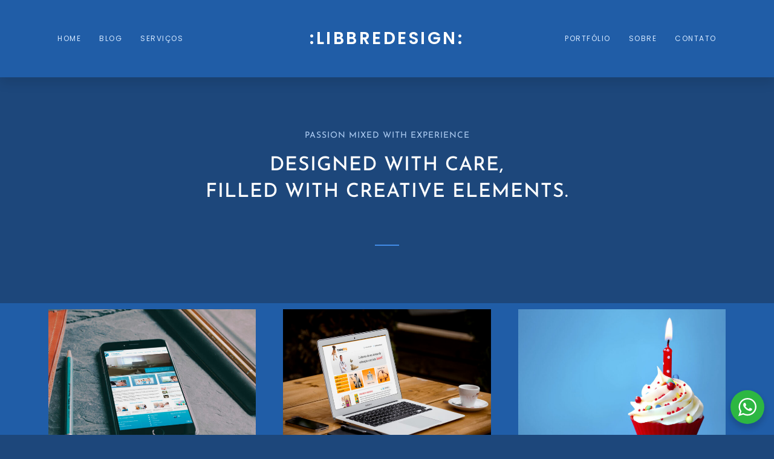

--- FILE ---
content_type: text/css
request_url: https://libbredesign.com.br/wp-content/themes/TemaLIBBRE/style.css?ver=d9ee5800d4d1cb5e109389fa4ff88d4c
body_size: -300
content:
/*
Theme Name:   TemaLIBBRE
Description:  Tema site pessoal LIBBREDESIGN
Author:       Rafael Vieira
Author URL:   http://homolog.libbre.tech/libredesign
Template:     hello-elementor
Version:      1.0
License:      GNU General Public License v2 or later
License URI:  http://www.gnu.org/licenses/gpl-2.0.html
Text Domain:  TemaLIBBRE
*/

/* Write here your own personal stylesheet */


--- FILE ---
content_type: text/css
request_url: https://libbredesign.com.br/wp-content/uploads/elementor/css/post-11.css?ver=1764787226
body_size: 307
content:
.elementor-kit-11{--e-global-color-primary:#6EC1E4;--e-global-color-secondary:#54595F;--e-global-color-text:#7A7A7A;--e-global-color-accent:#61CE70;--e-global-typography-primary-font-family:"Roboto";--e-global-typography-primary-font-weight:600;--e-global-typography-secondary-font-family:"Roboto Slab";--e-global-typography-secondary-font-weight:400;--e-global-typography-text-font-family:"Roboto";--e-global-typography-text-font-weight:400;--e-global-typography-accent-font-family:"Roboto";--e-global-typography-accent-font-weight:500;background-color:#1D477B;color:#ADCCF2;font-family:"Poppins", Sans-serif;font-size:16px;line-height:1.5em;background-position:center center;background-repeat:repeat;}.elementor-kit-11 button,.elementor-kit-11 input[type="button"],.elementor-kit-11 input[type="submit"],.elementor-kit-11 .elementor-button{background-color:#2A75D1;font-family:"Poppins", Sans-serif;font-size:16px;text-transform:uppercase;line-height:1.2em;color:#D3E7FF;border-style:solid;border-width:0px 0px 0px 0px;border-radius:2px 2px 2px 2px;padding:10px 20px 10px 20px;}.elementor-kit-11 button:hover,.elementor-kit-11 button:focus,.elementor-kit-11 input[type="button"]:hover,.elementor-kit-11 input[type="button"]:focus,.elementor-kit-11 input[type="submit"]:hover,.elementor-kit-11 input[type="submit"]:focus,.elementor-kit-11 .elementor-button:hover,.elementor-kit-11 .elementor-button:focus{background-color:#428BE6;color:#D3E7FF;}.elementor-kit-11 e-page-transition{background-color:#FFBC7D;}.elementor-kit-11 p{margin-block-end:20px;}.elementor-kit-11 a{color:#FFFFFF;}.elementor-kit-11 a:hover{color:#FFFFFF;}.elementor-kit-11 h1{color:#FFFFFF;font-family:"Josefin Sans", Sans-serif;font-size:40px;line-height:52px;}.elementor-kit-11 h2{color:#FFFFFF;font-family:"Josefin Sans", Sans-serif;font-size:26px;line-height:36px;}.elementor-kit-11 h3{color:#FFFFFF;font-family:"Josefin Sans", Sans-serif;font-size:18px;line-height:26px;}.elementor-kit-11 h4{color:#FFFFFF;font-family:"Josefin Sans", Sans-serif;font-size:16px;text-transform:uppercase;line-height:23px;letter-spacing:2px;}.elementor-kit-11 h5{color:#FFFFFF;font-family:"Josefin Sans", Sans-serif;font-size:15px;text-transform:uppercase;line-height:23px;letter-spacing:2px;}.elementor-kit-11 h6{color:#FFFFFF;font-family:"Josefin Sans", Sans-serif;font-size:14px;text-transform:uppercase;line-height:22px;letter-spacing:2px;}.elementor-kit-11 label{color:#ADCCF2;font-family:"Poppins", Sans-serif;font-size:16px;line-height:1.4em;}.elementor-kit-11 input:not([type="button"]):not([type="submit"]),.elementor-kit-11 textarea,.elementor-kit-11 .elementor-field-textual{color:#ADCCF2;background-color:#2A75D1;border-style:solid;border-width:0px 0px 0px 0px;border-radius:0px 0px 0px 0px;}.elementor-kit-11 input:focus:not([type="button"]):not([type="submit"]),.elementor-kit-11 textarea:focus,.elementor-kit-11 .elementor-field-textual:focus{color:#ADCCF2;background-color:#3D85DD;}.elementor-section.elementor-section-boxed > .elementor-container{max-width:1140px;}.e-con{--container-max-width:1140px;}.elementor-widget:not(:last-child){margin-block-end:20px;}.elementor-element{--widgets-spacing:20px 20px;--widgets-spacing-row:20px;--widgets-spacing-column:20px;}{}h1.entry-title{display:var(--page-title-display);}@media(max-width:1024px){.elementor-section.elementor-section-boxed > .elementor-container{max-width:1024px;}.e-con{--container-max-width:1024px;}}@media(max-width:767px){.elementor-section.elementor-section-boxed > .elementor-container{max-width:767px;}.e-con{--container-max-width:767px;}}

--- FILE ---
content_type: text/css
request_url: https://libbredesign.com.br/wp-content/uploads/elementor/css/post-97.css?ver=1764787584
body_size: 961
content:
.elementor-97 .elementor-element.elementor-element-5c7118ce > .elementor-container > .elementor-column > .elementor-widget-wrap{align-content:center;align-items:center;}.elementor-97 .elementor-element.elementor-element-5c7118ce:not(.elementor-motion-effects-element-type-background), .elementor-97 .elementor-element.elementor-element-5c7118ce > .elementor-motion-effects-container > .elementor-motion-effects-layer{background-color:#205DA7;}.elementor-97 .elementor-element.elementor-element-5c7118ce{box-shadow:0px 10px 17px 0px rgba(0, 0, 0, 0.1);transition:background 0.3s, border 0.3s, border-radius 0.3s, box-shadow 0.3s;padding:15px 0px 15px 0px;}.elementor-97 .elementor-element.elementor-element-5c7118ce > .elementor-background-overlay{transition:background 0.3s, border-radius 0.3s, opacity 0.3s;}.elementor-97 .elementor-element.elementor-element-57aa0aa3 .elementor-menu-toggle{margin:0 auto;}.elementor-97 .elementor-element.elementor-element-57aa0aa3 .elementor-nav-menu .elementor-item{font-family:"Poppins", Sans-serif;font-size:12px;text-transform:uppercase;line-height:1em;letter-spacing:1.5px;}.elementor-97 .elementor-element.elementor-element-57aa0aa3 .elementor-nav-menu--main .elementor-item{color:#D3E7FF;fill:#D3E7FF;padding-left:15px;padding-right:15px;}.elementor-97 .elementor-element.elementor-element-57aa0aa3 .elementor-nav-menu--main .elementor-item:hover,
					.elementor-97 .elementor-element.elementor-element-57aa0aa3 .elementor-nav-menu--main .elementor-item.elementor-item-active,
					.elementor-97 .elementor-element.elementor-element-57aa0aa3 .elementor-nav-menu--main .elementor-item.highlighted,
					.elementor-97 .elementor-element.elementor-element-57aa0aa3 .elementor-nav-menu--main .elementor-item:focus{color:#FFFFFF;fill:#FFFFFF;}.elementor-97 .elementor-element.elementor-element-57aa0aa3 .elementor-nav-menu--main:not(.e--pointer-framed) .elementor-item:before,
					.elementor-97 .elementor-element.elementor-element-57aa0aa3 .elementor-nav-menu--main:not(.e--pointer-framed) .elementor-item:after{background-color:#428BE6;}.elementor-97 .elementor-element.elementor-element-57aa0aa3 .e--pointer-framed .elementor-item:before,
					.elementor-97 .elementor-element.elementor-element-57aa0aa3 .e--pointer-framed .elementor-item:after{border-color:#428BE6;}.elementor-97 .elementor-element.elementor-element-57aa0aa3 .elementor-nav-menu--main .elementor-item.elementor-item-active{color:#FFFFFF;}.elementor-97 .elementor-element.elementor-element-57aa0aa3 .elementor-nav-menu--main:not(.e--pointer-framed) .elementor-item.elementor-item-active:before,
					.elementor-97 .elementor-element.elementor-element-57aa0aa3 .elementor-nav-menu--main:not(.e--pointer-framed) .elementor-item.elementor-item-active:after{background-color:#428BE6;}.elementor-97 .elementor-element.elementor-element-57aa0aa3 .e--pointer-framed .elementor-item.elementor-item-active:before,
					.elementor-97 .elementor-element.elementor-element-57aa0aa3 .e--pointer-framed .elementor-item.elementor-item-active:after{border-color:#428BE6;}.elementor-97 .elementor-element.elementor-element-57aa0aa3 .e--pointer-framed .elementor-item:before{border-width:2px;}.elementor-97 .elementor-element.elementor-element-57aa0aa3 .e--pointer-framed.e--animation-draw .elementor-item:before{border-width:0 0 2px 2px;}.elementor-97 .elementor-element.elementor-element-57aa0aa3 .e--pointer-framed.e--animation-draw .elementor-item:after{border-width:2px 2px 0 0;}.elementor-97 .elementor-element.elementor-element-57aa0aa3 .e--pointer-framed.e--animation-corners .elementor-item:before{border-width:2px 0 0 2px;}.elementor-97 .elementor-element.elementor-element-57aa0aa3 .e--pointer-framed.e--animation-corners .elementor-item:after{border-width:0 2px 2px 0;}.elementor-97 .elementor-element.elementor-element-57aa0aa3 .e--pointer-underline .elementor-item:after,
					 .elementor-97 .elementor-element.elementor-element-57aa0aa3 .e--pointer-overline .elementor-item:before,
					 .elementor-97 .elementor-element.elementor-element-57aa0aa3 .e--pointer-double-line .elementor-item:before,
					 .elementor-97 .elementor-element.elementor-element-57aa0aa3 .e--pointer-double-line .elementor-item:after{height:2px;}.elementor-97 .elementor-element.elementor-element-57aa0aa3 .elementor-nav-menu--dropdown a, .elementor-97 .elementor-element.elementor-element-57aa0aa3 .elementor-menu-toggle{color:#ADCCF2;fill:#ADCCF2;}.elementor-97 .elementor-element.elementor-element-57aa0aa3 .elementor-nav-menu--dropdown{background-color:#2A75D1;border-radius:2px 2px 2px 2px;}.elementor-97 .elementor-element.elementor-element-57aa0aa3 .elementor-nav-menu--dropdown a:hover,
					.elementor-97 .elementor-element.elementor-element-57aa0aa3 .elementor-nav-menu--dropdown a:focus,
					.elementor-97 .elementor-element.elementor-element-57aa0aa3 .elementor-nav-menu--dropdown a.elementor-item-active,
					.elementor-97 .elementor-element.elementor-element-57aa0aa3 .elementor-nav-menu--dropdown a.highlighted,
					.elementor-97 .elementor-element.elementor-element-57aa0aa3 .elementor-menu-toggle:hover,
					.elementor-97 .elementor-element.elementor-element-57aa0aa3 .elementor-menu-toggle:focus{color:#FFFFFF;}.elementor-97 .elementor-element.elementor-element-57aa0aa3 .elementor-nav-menu--dropdown a:hover,
					.elementor-97 .elementor-element.elementor-element-57aa0aa3 .elementor-nav-menu--dropdown a:focus,
					.elementor-97 .elementor-element.elementor-element-57aa0aa3 .elementor-nav-menu--dropdown a.elementor-item-active,
					.elementor-97 .elementor-element.elementor-element-57aa0aa3 .elementor-nav-menu--dropdown a.highlighted{background-color:#2A75D1;}.elementor-97 .elementor-element.elementor-element-57aa0aa3 .elementor-nav-menu--dropdown a.elementor-item-active{color:#FFFFFF;background-color:#2A75D1;}.elementor-97 .elementor-element.elementor-element-57aa0aa3 .elementor-nav-menu--dropdown .elementor-item, .elementor-97 .elementor-element.elementor-element-57aa0aa3 .elementor-nav-menu--dropdown  .elementor-sub-item{font-size:12px;font-weight:300;text-transform:uppercase;letter-spacing:1px;}.elementor-97 .elementor-element.elementor-element-57aa0aa3 .elementor-nav-menu--dropdown li:first-child a{border-top-left-radius:2px;border-top-right-radius:2px;}.elementor-97 .elementor-element.elementor-element-57aa0aa3 .elementor-nav-menu--dropdown li:last-child a{border-bottom-right-radius:2px;border-bottom-left-radius:2px;}.elementor-97 .elementor-element.elementor-element-57aa0aa3 .elementor-nav-menu--main .elementor-nav-menu--dropdown, .elementor-97 .elementor-element.elementor-element-57aa0aa3 .elementor-nav-menu__container.elementor-nav-menu--dropdown{box-shadow:11px 35px 37px 0px rgba(114, 23, 36, 0.07);}.elementor-97 .elementor-element.elementor-element-57aa0aa3 .elementor-nav-menu--main > .elementor-nav-menu > li > .elementor-nav-menu--dropdown, .elementor-97 .elementor-element.elementor-element-57aa0aa3 .elementor-nav-menu__container.elementor-nav-menu--dropdown{margin-top:12px !important;}.elementor-97 .elementor-element.elementor-element-57aa0aa3 div.elementor-menu-toggle{color:#ADCCF2;}.elementor-97 .elementor-element.elementor-element-57aa0aa3 div.elementor-menu-toggle svg{fill:#ADCCF2;}.elementor-97 .elementor-element.elementor-element-57aa0aa3 div.elementor-menu-toggle:hover, .elementor-97 .elementor-element.elementor-element-57aa0aa3 div.elementor-menu-toggle:focus{color:#FFFFFF;}.elementor-97 .elementor-element.elementor-element-57aa0aa3 div.elementor-menu-toggle:hover svg, .elementor-97 .elementor-element.elementor-element-57aa0aa3 div.elementor-menu-toggle:focus svg{fill:#FFFFFF;}.elementor-97 .elementor-element.elementor-element-92416d5{text-align:center;}.elementor-97 .elementor-element.elementor-element-92416d5 .elementor-heading-title{font-family:"Poppins", Sans-serif;font-size:28px;font-weight:600;text-transform:uppercase;line-height:1em;letter-spacing:3.5px;color:#FFFFFF;}.elementor-97 .elementor-element.elementor-element-6fc55173 > .elementor-widget-container{margin:20px 0px 0px 0px;padding:0px 0px 0px 0px;}.elementor-97 .elementor-element.elementor-element-6fc55173 .elementor-menu-toggle{margin:0 auto;}.elementor-97 .elementor-element.elementor-element-6fc55173 .elementor-nav-menu .elementor-item{font-family:"Poppins", Sans-serif;font-size:12px;text-transform:uppercase;line-height:1em;letter-spacing:1.5px;}.elementor-97 .elementor-element.elementor-element-6fc55173 .elementor-nav-menu--main .elementor-item{color:#D3E7FF;fill:#D3E7FF;padding-left:15px;padding-right:15px;}.elementor-97 .elementor-element.elementor-element-6fc55173 .elementor-nav-menu--main .elementor-item:hover,
					.elementor-97 .elementor-element.elementor-element-6fc55173 .elementor-nav-menu--main .elementor-item.elementor-item-active,
					.elementor-97 .elementor-element.elementor-element-6fc55173 .elementor-nav-menu--main .elementor-item.highlighted,
					.elementor-97 .elementor-element.elementor-element-6fc55173 .elementor-nav-menu--main .elementor-item:focus{color:#FFFFFF;fill:#FFFFFF;}.elementor-97 .elementor-element.elementor-element-6fc55173 .elementor-nav-menu--main:not(.e--pointer-framed) .elementor-item:before,
					.elementor-97 .elementor-element.elementor-element-6fc55173 .elementor-nav-menu--main:not(.e--pointer-framed) .elementor-item:after{background-color:#428BE6;}.elementor-97 .elementor-element.elementor-element-6fc55173 .e--pointer-framed .elementor-item:before,
					.elementor-97 .elementor-element.elementor-element-6fc55173 .e--pointer-framed .elementor-item:after{border-color:#428BE6;}.elementor-97 .elementor-element.elementor-element-6fc55173 .elementor-nav-menu--main .elementor-item.elementor-item-active{color:#FFFFFF;}.elementor-97 .elementor-element.elementor-element-6fc55173 .elementor-nav-menu--main:not(.e--pointer-framed) .elementor-item.elementor-item-active:before,
					.elementor-97 .elementor-element.elementor-element-6fc55173 .elementor-nav-menu--main:not(.e--pointer-framed) .elementor-item.elementor-item-active:after{background-color:#428BE6;}.elementor-97 .elementor-element.elementor-element-6fc55173 .e--pointer-framed .elementor-item.elementor-item-active:before,
					.elementor-97 .elementor-element.elementor-element-6fc55173 .e--pointer-framed .elementor-item.elementor-item-active:after{border-color:#428BE6;}.elementor-97 .elementor-element.elementor-element-6fc55173 .e--pointer-framed .elementor-item:before{border-width:2px;}.elementor-97 .elementor-element.elementor-element-6fc55173 .e--pointer-framed.e--animation-draw .elementor-item:before{border-width:0 0 2px 2px;}.elementor-97 .elementor-element.elementor-element-6fc55173 .e--pointer-framed.e--animation-draw .elementor-item:after{border-width:2px 2px 0 0;}.elementor-97 .elementor-element.elementor-element-6fc55173 .e--pointer-framed.e--animation-corners .elementor-item:before{border-width:2px 0 0 2px;}.elementor-97 .elementor-element.elementor-element-6fc55173 .e--pointer-framed.e--animation-corners .elementor-item:after{border-width:0 2px 2px 0;}.elementor-97 .elementor-element.elementor-element-6fc55173 .e--pointer-underline .elementor-item:after,
					 .elementor-97 .elementor-element.elementor-element-6fc55173 .e--pointer-overline .elementor-item:before,
					 .elementor-97 .elementor-element.elementor-element-6fc55173 .e--pointer-double-line .elementor-item:before,
					 .elementor-97 .elementor-element.elementor-element-6fc55173 .e--pointer-double-line .elementor-item:after{height:2px;}.elementor-97 .elementor-element.elementor-element-6fc55173 .elementor-nav-menu--dropdown a, .elementor-97 .elementor-element.elementor-element-6fc55173 .elementor-menu-toggle{color:#ADCCF2;fill:#ADCCF2;}.elementor-97 .elementor-element.elementor-element-6fc55173 .elementor-nav-menu--dropdown{background-color:#2A75D1;border-radius:2px 2px 2px 2px;}.elementor-97 .elementor-element.elementor-element-6fc55173 .elementor-nav-menu--dropdown a:hover,
					.elementor-97 .elementor-element.elementor-element-6fc55173 .elementor-nav-menu--dropdown a:focus,
					.elementor-97 .elementor-element.elementor-element-6fc55173 .elementor-nav-menu--dropdown a.elementor-item-active,
					.elementor-97 .elementor-element.elementor-element-6fc55173 .elementor-nav-menu--dropdown a.highlighted,
					.elementor-97 .elementor-element.elementor-element-6fc55173 .elementor-menu-toggle:hover,
					.elementor-97 .elementor-element.elementor-element-6fc55173 .elementor-menu-toggle:focus{color:#FFFFFF;}.elementor-97 .elementor-element.elementor-element-6fc55173 .elementor-nav-menu--dropdown a:hover,
					.elementor-97 .elementor-element.elementor-element-6fc55173 .elementor-nav-menu--dropdown a:focus,
					.elementor-97 .elementor-element.elementor-element-6fc55173 .elementor-nav-menu--dropdown a.elementor-item-active,
					.elementor-97 .elementor-element.elementor-element-6fc55173 .elementor-nav-menu--dropdown a.highlighted{background-color:#2A75D1;}.elementor-97 .elementor-element.elementor-element-6fc55173 .elementor-nav-menu--dropdown a.elementor-item-active{color:#FFFFFF;background-color:#2A75D1;}.elementor-97 .elementor-element.elementor-element-6fc55173 .elementor-nav-menu--dropdown .elementor-item, .elementor-97 .elementor-element.elementor-element-6fc55173 .elementor-nav-menu--dropdown  .elementor-sub-item{font-size:12px;font-weight:300;text-transform:uppercase;letter-spacing:1px;}.elementor-97 .elementor-element.elementor-element-6fc55173 .elementor-nav-menu--dropdown li:first-child a{border-top-left-radius:2px;border-top-right-radius:2px;}.elementor-97 .elementor-element.elementor-element-6fc55173 .elementor-nav-menu--dropdown li:last-child a{border-bottom-right-radius:2px;border-bottom-left-radius:2px;}.elementor-97 .elementor-element.elementor-element-6fc55173 .elementor-nav-menu--main .elementor-nav-menu--dropdown, .elementor-97 .elementor-element.elementor-element-6fc55173 .elementor-nav-menu__container.elementor-nav-menu--dropdown{box-shadow:11px 35px 37px 0px rgba(114, 23, 36, 0.07);}.elementor-97 .elementor-element.elementor-element-6fc55173 .elementor-nav-menu--main > .elementor-nav-menu > li > .elementor-nav-menu--dropdown, .elementor-97 .elementor-element.elementor-element-6fc55173 .elementor-nav-menu__container.elementor-nav-menu--dropdown{margin-top:12px !important;}.elementor-97 .elementor-element.elementor-element-6fc55173 div.elementor-menu-toggle{color:#ADCCF2;}.elementor-97 .elementor-element.elementor-element-6fc55173 div.elementor-menu-toggle svg{fill:#ADCCF2;}.elementor-97 .elementor-element.elementor-element-6fc55173 div.elementor-menu-toggle:hover, .elementor-97 .elementor-element.elementor-element-6fc55173 div.elementor-menu-toggle:focus{color:#FFFFFF;}.elementor-97 .elementor-element.elementor-element-6fc55173 div.elementor-menu-toggle:hover svg, .elementor-97 .elementor-element.elementor-element-6fc55173 div.elementor-menu-toggle:focus svg{fill:#FFFFFF;}.elementor-97 .elementor-element.elementor-element-397c28f4 .elementor-menu-toggle{margin-left:auto;}.elementor-97 .elementor-element.elementor-element-397c28f4 .elementor-nav-menu .elementor-item{font-family:"Poppins", Sans-serif;font-size:12px;text-transform:uppercase;line-height:1em;letter-spacing:1.5px;}.elementor-97 .elementor-element.elementor-element-397c28f4 .elementor-nav-menu--main .elementor-item{color:#D3E7FF;fill:#D3E7FF;padding-left:15px;padding-right:15px;}.elementor-97 .elementor-element.elementor-element-397c28f4 .elementor-nav-menu--main .elementor-item:hover,
					.elementor-97 .elementor-element.elementor-element-397c28f4 .elementor-nav-menu--main .elementor-item.elementor-item-active,
					.elementor-97 .elementor-element.elementor-element-397c28f4 .elementor-nav-menu--main .elementor-item.highlighted,
					.elementor-97 .elementor-element.elementor-element-397c28f4 .elementor-nav-menu--main .elementor-item:focus{color:#FFFFFF;fill:#FFFFFF;}.elementor-97 .elementor-element.elementor-element-397c28f4 .elementor-nav-menu--main:not(.e--pointer-framed) .elementor-item:before,
					.elementor-97 .elementor-element.elementor-element-397c28f4 .elementor-nav-menu--main:not(.e--pointer-framed) .elementor-item:after{background-color:#428BE6;}.elementor-97 .elementor-element.elementor-element-397c28f4 .e--pointer-framed .elementor-item:before,
					.elementor-97 .elementor-element.elementor-element-397c28f4 .e--pointer-framed .elementor-item:after{border-color:#428BE6;}.elementor-97 .elementor-element.elementor-element-397c28f4 .elementor-nav-menu--main .elementor-item.elementor-item-active{color:#FFFFFF;}.elementor-97 .elementor-element.elementor-element-397c28f4 .elementor-nav-menu--main:not(.e--pointer-framed) .elementor-item.elementor-item-active:before,
					.elementor-97 .elementor-element.elementor-element-397c28f4 .elementor-nav-menu--main:not(.e--pointer-framed) .elementor-item.elementor-item-active:after{background-color:#428BE6;}.elementor-97 .elementor-element.elementor-element-397c28f4 .e--pointer-framed .elementor-item.elementor-item-active:before,
					.elementor-97 .elementor-element.elementor-element-397c28f4 .e--pointer-framed .elementor-item.elementor-item-active:after{border-color:#428BE6;}.elementor-97 .elementor-element.elementor-element-397c28f4 .e--pointer-framed .elementor-item:before{border-width:2px;}.elementor-97 .elementor-element.elementor-element-397c28f4 .e--pointer-framed.e--animation-draw .elementor-item:before{border-width:0 0 2px 2px;}.elementor-97 .elementor-element.elementor-element-397c28f4 .e--pointer-framed.e--animation-draw .elementor-item:after{border-width:2px 2px 0 0;}.elementor-97 .elementor-element.elementor-element-397c28f4 .e--pointer-framed.e--animation-corners .elementor-item:before{border-width:2px 0 0 2px;}.elementor-97 .elementor-element.elementor-element-397c28f4 .e--pointer-framed.e--animation-corners .elementor-item:after{border-width:0 2px 2px 0;}.elementor-97 .elementor-element.elementor-element-397c28f4 .e--pointer-underline .elementor-item:after,
					 .elementor-97 .elementor-element.elementor-element-397c28f4 .e--pointer-overline .elementor-item:before,
					 .elementor-97 .elementor-element.elementor-element-397c28f4 .e--pointer-double-line .elementor-item:before,
					 .elementor-97 .elementor-element.elementor-element-397c28f4 .e--pointer-double-line .elementor-item:after{height:2px;}.elementor-97 .elementor-element.elementor-element-397c28f4 .elementor-nav-menu--dropdown a, .elementor-97 .elementor-element.elementor-element-397c28f4 .elementor-menu-toggle{color:#ADCCF2;fill:#ADCCF2;}.elementor-97 .elementor-element.elementor-element-397c28f4 .elementor-nav-menu--dropdown{background-color:#2A75D1;border-radius:2px 2px 2px 2px;}.elementor-97 .elementor-element.elementor-element-397c28f4 .elementor-nav-menu--dropdown a:hover,
					.elementor-97 .elementor-element.elementor-element-397c28f4 .elementor-nav-menu--dropdown a:focus,
					.elementor-97 .elementor-element.elementor-element-397c28f4 .elementor-nav-menu--dropdown a.elementor-item-active,
					.elementor-97 .elementor-element.elementor-element-397c28f4 .elementor-nav-menu--dropdown a.highlighted,
					.elementor-97 .elementor-element.elementor-element-397c28f4 .elementor-menu-toggle:hover,
					.elementor-97 .elementor-element.elementor-element-397c28f4 .elementor-menu-toggle:focus{color:#FFFFFF;}.elementor-97 .elementor-element.elementor-element-397c28f4 .elementor-nav-menu--dropdown a:hover,
					.elementor-97 .elementor-element.elementor-element-397c28f4 .elementor-nav-menu--dropdown a:focus,
					.elementor-97 .elementor-element.elementor-element-397c28f4 .elementor-nav-menu--dropdown a.elementor-item-active,
					.elementor-97 .elementor-element.elementor-element-397c28f4 .elementor-nav-menu--dropdown a.highlighted{background-color:#2A75D1;}.elementor-97 .elementor-element.elementor-element-397c28f4 .elementor-nav-menu--dropdown a.elementor-item-active{color:#FFFFFF;background-color:#2A75D1;}.elementor-97 .elementor-element.elementor-element-397c28f4 .elementor-nav-menu--dropdown .elementor-item, .elementor-97 .elementor-element.elementor-element-397c28f4 .elementor-nav-menu--dropdown  .elementor-sub-item{font-size:12px;font-weight:300;text-transform:uppercase;letter-spacing:1px;}.elementor-97 .elementor-element.elementor-element-397c28f4 .elementor-nav-menu--dropdown li:first-child a{border-top-left-radius:2px;border-top-right-radius:2px;}.elementor-97 .elementor-element.elementor-element-397c28f4 .elementor-nav-menu--dropdown li:last-child a{border-bottom-right-radius:2px;border-bottom-left-radius:2px;}.elementor-97 .elementor-element.elementor-element-397c28f4 .elementor-nav-menu--main .elementor-nav-menu--dropdown, .elementor-97 .elementor-element.elementor-element-397c28f4 .elementor-nav-menu__container.elementor-nav-menu--dropdown{box-shadow:11px 35px 37px 0px rgba(114, 23, 36, 0.07);}.elementor-97 .elementor-element.elementor-element-397c28f4 .elementor-nav-menu--main > .elementor-nav-menu > li > .elementor-nav-menu--dropdown, .elementor-97 .elementor-element.elementor-element-397c28f4 .elementor-nav-menu__container.elementor-nav-menu--dropdown{margin-top:12px !important;}.elementor-97 .elementor-element.elementor-element-397c28f4 div.elementor-menu-toggle{color:#ADCCF2;}.elementor-97 .elementor-element.elementor-element-397c28f4 div.elementor-menu-toggle svg{fill:#ADCCF2;}.elementor-97 .elementor-element.elementor-element-397c28f4 div.elementor-menu-toggle:hover, .elementor-97 .elementor-element.elementor-element-397c28f4 div.elementor-menu-toggle:focus{color:#FFFFFF;}.elementor-97 .elementor-element.elementor-element-397c28f4 div.elementor-menu-toggle:hover svg, .elementor-97 .elementor-element.elementor-element-397c28f4 div.elementor-menu-toggle:focus svg{fill:#FFFFFF;}.elementor-theme-builder-content-area{height:400px;}.elementor-location-header:before, .elementor-location-footer:before{content:"";display:table;clear:both;}@media(max-width:1024px){.elementor-97 .elementor-element.elementor-element-92416d5{text-align:left;}.elementor-97 .elementor-element.elementor-element-92416d5 .elementor-heading-title{font-size:22px;}.elementor-97 .elementor-element.elementor-element-397c28f4 .elementor-nav-menu .elementor-item{font-size:11px;}}@media(max-width:1024px) and (min-width:768px){.elementor-97 .elementor-element.elementor-element-3bbc766d{width:25%;}.elementor-97 .elementor-element.elementor-element-e4404fd{width:75%;}}@media(max-width:767px){.elementor-97 .elementor-element.elementor-element-3bbc766d{width:60%;}.elementor-97 .elementor-element.elementor-element-92416d5{text-align:left;}.elementor-97 .elementor-element.elementor-element-92416d5 .elementor-heading-title{font-size:20px;}.elementor-97 .elementor-element.elementor-element-e4404fd{width:40%;}.elementor-97 .elementor-element.elementor-element-397c28f4 > .elementor-widget-container{padding:0px 0px 0px 0px;}}

--- FILE ---
content_type: text/css
request_url: https://libbredesign.com.br/wp-content/uploads/elementor/css/post-25.css?ver=1764787584
body_size: 962
content:
.elementor-25 .elementor-element.elementor-element-17ab718d:not(.elementor-motion-effects-element-type-background), .elementor-25 .elementor-element.elementor-element-17ab718d > .elementor-motion-effects-container > .elementor-motion-effects-layer{background-color:#2A75D1;}.elementor-25 .elementor-element.elementor-element-17ab718d{transition:background 0.3s, border 0.3s, border-radius 0.3s, box-shadow 0.3s;padding:120px 0px 20px 0px;}.elementor-25 .elementor-element.elementor-element-17ab718d > .elementor-background-overlay{transition:background 0.3s, border-radius 0.3s, opacity 0.3s;}.elementor-25 .elementor-element.elementor-element-bb0b0a6{text-align:center;}.elementor-25 .elementor-element.elementor-element-35676622 > .elementor-widget-container{margin:0px 0px 30px 0px;}.elementor-25 .elementor-element.elementor-element-35676622{text-align:center;}.elementor-25 .elementor-element.elementor-element-35676622 .elementor-heading-title{font-family:"Poppins", Sans-serif;font-size:28px;font-weight:600;text-transform:uppercase;line-height:1em;letter-spacing:3.5px;color:#FFFFFF;}.elementor-25 .elementor-element.elementor-element-1c070db6{text-align:center;}.elementor-25 .elementor-element.elementor-element-1c070db6 .elementor-heading-title{font-family:"Open Sans", Sans-serif;font-weight:300;line-height:1.3em;color:#D9E8FB;}.elementor-25 .elementor-element.elementor-element-2799cdf3{margin-top:15px;margin-bottom:0px;}.elementor-25 .elementor-element.elementor-element-1621e6e9.elementor-column > .elementor-widget-wrap{justify-content:flex-end;}.elementor-25 .elementor-element.elementor-element-59061ae3{width:auto;max-width:auto;text-align:center;}.elementor-25 .elementor-element.elementor-element-59061ae3 .elementor-heading-title{font-family:"Open Sans", Sans-serif;font-weight:500;line-height:1.3em;color:#D9E8FB;}.elementor-25 .elementor-element.elementor-element-2db2254{width:auto;max-width:auto;text-align:center;}.elementor-25 .elementor-element.elementor-element-2db2254 .elementor-heading-title{font-family:"Open Sans", Sans-serif;font-weight:500;line-height:1.3em;color:#D9E8FB;}.elementor-25 .elementor-element.elementor-element-56ab2537{--divider-border-style:solid;--divider-color:#428BE6;--divider-border-width:1px;}.elementor-25 .elementor-element.elementor-element-56ab2537 > .elementor-widget-container{margin:60px 0px 0px 0px;}.elementor-25 .elementor-element.elementor-element-56ab2537 .elementor-divider-separator{width:100%;margin:0 auto;margin-center:0;}.elementor-25 .elementor-element.elementor-element-56ab2537 .elementor-divider{text-align:center;padding-block-start:15px;padding-block-end:15px;}.elementor-25 .elementor-element.elementor-element-694e5c81{padding:0px 0px 0px 0px;}.elementor-25 .elementor-element.elementor-element-23c266a9 > .elementor-element-populated{padding:0px 0px 0px 0px;}.elementor-25 .elementor-element.elementor-element-691743f4 .elementor-nav-menu .elementor-item{font-family:"Poppins", Sans-serif;font-size:12px;text-transform:uppercase;line-height:1em;letter-spacing:1.5px;}.elementor-25 .elementor-element.elementor-element-691743f4 .elementor-nav-menu--main .elementor-item{color:#D3E7FF;fill:#D3E7FF;padding-left:15px;padding-right:15px;}.elementor-25 .elementor-element.elementor-element-691743f4 .elementor-nav-menu--main .elementor-item:hover,
					.elementor-25 .elementor-element.elementor-element-691743f4 .elementor-nav-menu--main .elementor-item.elementor-item-active,
					.elementor-25 .elementor-element.elementor-element-691743f4 .elementor-nav-menu--main .elementor-item.highlighted,
					.elementor-25 .elementor-element.elementor-element-691743f4 .elementor-nav-menu--main .elementor-item:focus{color:#FFFFFF;fill:#FFFFFF;}.elementor-25 .elementor-element.elementor-element-691743f4 .elementor-nav-menu--main:not(.e--pointer-framed) .elementor-item:before,
					.elementor-25 .elementor-element.elementor-element-691743f4 .elementor-nav-menu--main:not(.e--pointer-framed) .elementor-item:after{background-color:#428BE6;}.elementor-25 .elementor-element.elementor-element-691743f4 .e--pointer-framed .elementor-item:before,
					.elementor-25 .elementor-element.elementor-element-691743f4 .e--pointer-framed .elementor-item:after{border-color:#428BE6;}.elementor-25 .elementor-element.elementor-element-691743f4 .elementor-nav-menu--main .elementor-item.elementor-item-active{color:#FFFFFF;}.elementor-25 .elementor-element.elementor-element-691743f4 .elementor-nav-menu--main:not(.e--pointer-framed) .elementor-item.elementor-item-active:before,
					.elementor-25 .elementor-element.elementor-element-691743f4 .elementor-nav-menu--main:not(.e--pointer-framed) .elementor-item.elementor-item-active:after{background-color:#428BE6;}.elementor-25 .elementor-element.elementor-element-691743f4 .e--pointer-framed .elementor-item.elementor-item-active:before,
					.elementor-25 .elementor-element.elementor-element-691743f4 .e--pointer-framed .elementor-item.elementor-item-active:after{border-color:#428BE6;}.elementor-25 .elementor-element.elementor-element-691743f4 .e--pointer-framed .elementor-item:before{border-width:2px;}.elementor-25 .elementor-element.elementor-element-691743f4 .e--pointer-framed.e--animation-draw .elementor-item:before{border-width:0 0 2px 2px;}.elementor-25 .elementor-element.elementor-element-691743f4 .e--pointer-framed.e--animation-draw .elementor-item:after{border-width:2px 2px 0 0;}.elementor-25 .elementor-element.elementor-element-691743f4 .e--pointer-framed.e--animation-corners .elementor-item:before{border-width:2px 0 0 2px;}.elementor-25 .elementor-element.elementor-element-691743f4 .e--pointer-framed.e--animation-corners .elementor-item:after{border-width:0 2px 2px 0;}.elementor-25 .elementor-element.elementor-element-691743f4 .e--pointer-underline .elementor-item:after,
					 .elementor-25 .elementor-element.elementor-element-691743f4 .e--pointer-overline .elementor-item:before,
					 .elementor-25 .elementor-element.elementor-element-691743f4 .e--pointer-double-line .elementor-item:before,
					 .elementor-25 .elementor-element.elementor-element-691743f4 .e--pointer-double-line .elementor-item:after{height:2px;}.elementor-25 .elementor-element.elementor-element-691743f4 .elementor-nav-menu--dropdown a, .elementor-25 .elementor-element.elementor-element-691743f4 .elementor-menu-toggle{color:#ADCCF2;fill:#ADCCF2;}.elementor-25 .elementor-element.elementor-element-691743f4 .elementor-nav-menu--dropdown{background-color:#2A75D1;border-radius:2px 2px 2px 2px;}.elementor-25 .elementor-element.elementor-element-691743f4 .elementor-nav-menu--dropdown a:hover,
					.elementor-25 .elementor-element.elementor-element-691743f4 .elementor-nav-menu--dropdown a:focus,
					.elementor-25 .elementor-element.elementor-element-691743f4 .elementor-nav-menu--dropdown a.elementor-item-active,
					.elementor-25 .elementor-element.elementor-element-691743f4 .elementor-nav-menu--dropdown a.highlighted,
					.elementor-25 .elementor-element.elementor-element-691743f4 .elementor-menu-toggle:hover,
					.elementor-25 .elementor-element.elementor-element-691743f4 .elementor-menu-toggle:focus{color:#FFFFFF;}.elementor-25 .elementor-element.elementor-element-691743f4 .elementor-nav-menu--dropdown a:hover,
					.elementor-25 .elementor-element.elementor-element-691743f4 .elementor-nav-menu--dropdown a:focus,
					.elementor-25 .elementor-element.elementor-element-691743f4 .elementor-nav-menu--dropdown a.elementor-item-active,
					.elementor-25 .elementor-element.elementor-element-691743f4 .elementor-nav-menu--dropdown a.highlighted{background-color:#2A75D1;}.elementor-25 .elementor-element.elementor-element-691743f4 .elementor-nav-menu--dropdown a.elementor-item-active{color:#FFFFFF;background-color:#2A75D1;}.elementor-25 .elementor-element.elementor-element-691743f4 .elementor-nav-menu--dropdown .elementor-item, .elementor-25 .elementor-element.elementor-element-691743f4 .elementor-nav-menu--dropdown  .elementor-sub-item{font-size:12px;font-weight:300;text-transform:uppercase;letter-spacing:1px;}.elementor-25 .elementor-element.elementor-element-691743f4 .elementor-nav-menu--dropdown li:first-child a{border-top-left-radius:2px;border-top-right-radius:2px;}.elementor-25 .elementor-element.elementor-element-691743f4 .elementor-nav-menu--dropdown li:last-child a{border-bottom-right-radius:2px;border-bottom-left-radius:2px;}.elementor-25 .elementor-element.elementor-element-691743f4 .elementor-nav-menu--main .elementor-nav-menu--dropdown, .elementor-25 .elementor-element.elementor-element-691743f4 .elementor-nav-menu__container.elementor-nav-menu--dropdown{box-shadow:11px 35px 37px 0px rgba(114, 23, 36, 0.07);}.elementor-25 .elementor-element.elementor-element-691743f4 .elementor-nav-menu--main > .elementor-nav-menu > li > .elementor-nav-menu--dropdown, .elementor-25 .elementor-element.elementor-element-691743f4 .elementor-nav-menu__container.elementor-nav-menu--dropdown{margin-top:12px !important;}.elementor-bc-flex-widget .elementor-25 .elementor-element.elementor-element-300aafa5.elementor-column .elementor-widget-wrap{align-items:center;}.elementor-25 .elementor-element.elementor-element-300aafa5.elementor-column.elementor-element[data-element_type="column"] > .elementor-widget-wrap.elementor-element-populated{align-content:center;align-items:center;}.elementor-25 .elementor-element.elementor-element-300aafa5.elementor-column > .elementor-widget-wrap{justify-content:flex-end;}.elementor-25 .elementor-element.elementor-element-300aafa5 > .elementor-element-populated{padding:0px 0px 0px 0px;}.elementor-25 .elementor-element.elementor-element-1594ede3{--grid-template-columns:repeat(0, auto);width:auto;max-width:auto;--icon-size:20px;--grid-column-gap:5px;--grid-row-gap:0px;}.elementor-25 .elementor-element.elementor-element-1594ede3 .elementor-widget-container{text-align:center;}.elementor-25 .elementor-element.elementor-element-1594ede3 .elementor-social-icon{background-color:rgba(255, 255, 255, 0);}.elementor-25 .elementor-element.elementor-element-1594ede3 .elementor-social-icon i{color:#D3E7FF;}.elementor-25 .elementor-element.elementor-element-1594ede3 .elementor-social-icon svg{fill:#D3E7FF;}.elementor-25 .elementor-element.elementor-element-1594ede3 .elementor-social-icon:hover i{color:#FFFFFF;}.elementor-25 .elementor-element.elementor-element-1594ede3 .elementor-social-icon:hover svg{fill:#FFFFFF;}.elementor-theme-builder-content-area{height:400px;}.elementor-location-header:before, .elementor-location-footer:before{content:"";display:table;clear:both;}@media(max-width:1024px){.elementor-25 .elementor-element.elementor-element-35676622{text-align:center;}}@media(max-width:767px){.elementor-25 .elementor-element.elementor-element-35676622{text-align:center;}.elementor-25 .elementor-element.elementor-element-35676622 .elementor-heading-title{font-size:25px;}.elementor-25 .elementor-element.elementor-element-1c070db6 .elementor-heading-title{font-size:22px;}.elementor-25 .elementor-element.elementor-element-1621e6e9.elementor-column > .elementor-widget-wrap{justify-content:center;}.elementor-25 .elementor-element.elementor-element-46cd7107.elementor-column > .elementor-widget-wrap{justify-content:center;}.elementor-25 .elementor-element.elementor-element-691743f4 > .elementor-widget-container{padding:0px 0px 0px 0px;}.elementor-25 .elementor-element.elementor-element-691743f4 .e--pointer-framed .elementor-item:before{border-width:0px;}.elementor-25 .elementor-element.elementor-element-691743f4 .e--pointer-framed.e--animation-draw .elementor-item:before{border-width:0 0 0px 0px;}.elementor-25 .elementor-element.elementor-element-691743f4 .e--pointer-framed.e--animation-draw .elementor-item:after{border-width:0px 0px 0 0;}.elementor-25 .elementor-element.elementor-element-691743f4 .e--pointer-framed.e--animation-corners .elementor-item:before{border-width:0px 0 0 0px;}.elementor-25 .elementor-element.elementor-element-691743f4 .e--pointer-framed.e--animation-corners .elementor-item:after{border-width:0 0px 0px 0;}.elementor-25 .elementor-element.elementor-element-691743f4 .e--pointer-underline .elementor-item:after,
					 .elementor-25 .elementor-element.elementor-element-691743f4 .e--pointer-overline .elementor-item:before,
					 .elementor-25 .elementor-element.elementor-element-691743f4 .e--pointer-double-line .elementor-item:before,
					 .elementor-25 .elementor-element.elementor-element-691743f4 .e--pointer-double-line .elementor-item:after{height:0px;}.elementor-25 .elementor-element.elementor-element-691743f4 .elementor-nav-menu--main .elementor-item{padding-left:8px;padding-right:8px;}.elementor-25 .elementor-element.elementor-element-300aafa5.elementor-column > .elementor-widget-wrap{justify-content:center;}.elementor-25 .elementor-element.elementor-element-300aafa5 > .elementor-element-populated{margin:45px 0px 0px 0px;--e-column-margin-right:0px;--e-column-margin-left:0px;}}@media(min-width:768px){.elementor-25 .elementor-element.elementor-element-1621e6e9{width:53.929%;}.elementor-25 .elementor-element.elementor-element-46cd7107{width:46.028%;}}@media(max-width:1024px) and (min-width:768px){.elementor-25 .elementor-element.elementor-element-23c266a9{width:60%;}.elementor-25 .elementor-element.elementor-element-300aafa5{width:40%;}}

--- FILE ---
content_type: text/css
request_url: https://libbredesign.com.br/wp-content/uploads/elementor/css/post-36.css?ver=1764826578
body_size: 356
content:
.elementor-36 .elementor-element.elementor-element-6093b1e0{padding:80px 0px 80px 0px;}.elementor-36 .elementor-element.elementor-element-29be01e8{text-align:center;}.elementor-36 .elementor-element.elementor-element-29be01e8 .elementor-heading-title{font-size:14px;font-weight:400;text-transform:uppercase;line-height:1em;letter-spacing:1px;color:#ADCCF2;}.elementor-36 .elementor-element.elementor-element-64a20231 > .elementor-widget-container{margin:0px 0px 30px 0px;}.elementor-36 .elementor-element.elementor-element-64a20231{text-align:center;}.elementor-36 .elementor-element.elementor-element-64a20231 .elementor-heading-title{font-size:32px;text-transform:uppercase;line-height:1.4em;letter-spacing:1px;}.elementor-36 .elementor-element.elementor-element-44579a6b{--divider-border-style:solid;--divider-color:#428BE6;--divider-border-width:2px;}.elementor-36 .elementor-element.elementor-element-44579a6b > .elementor-widget-container{margin:10px 0px 0px 0px;}.elementor-36 .elementor-element.elementor-element-44579a6b .elementor-divider-separator{width:40px;margin:0 auto;margin-center:0;}.elementor-36 .elementor-element.elementor-element-44579a6b .elementor-divider{text-align:center;padding-block-start:5px;padding-block-end:5px;}.elementor-36 .elementor-element.elementor-element-51294576:not(.elementor-motion-effects-element-type-background), .elementor-36 .elementor-element.elementor-element-51294576 > .elementor-motion-effects-container > .elementor-motion-effects-layer{background-color:#205DA7;}.elementor-36 .elementor-element.elementor-element-51294576{transition:background 0.3s, border 0.3s, border-radius 0.3s, box-shadow 0.3s;padding:0px 0px 42px 0px;}.elementor-36 .elementor-element.elementor-element-51294576 > .elementor-background-overlay{transition:background 0.3s, border-radius 0.3s, opacity 0.3s;}.elementor-36 .elementor-element.elementor-element-281ae8fb{--grid-row-gap:60px;--grid-column-gap:45px;}.elementor-36 .elementor-element.elementor-element-281ae8fb .elementor-posts-container .elementor-post__thumbnail{padding-bottom:calc( 0.75 * 100% );}.elementor-36 .elementor-element.elementor-element-281ae8fb:after{content:"0.75";}.elementor-36 .elementor-element.elementor-element-281ae8fb .elementor-post__thumbnail__link{width:100%;}.elementor-36 .elementor-element.elementor-element-281ae8fb .elementor-post__meta-data span + span:before{content:"|";}.elementor-36 .elementor-element.elementor-element-281ae8fb .elementor-post{border-radius:0px;}.elementor-36 .elementor-element.elementor-element-281ae8fb .elementor-post__text{padding:24px 0px 0px 0px;}.elementor-36 .elementor-element.elementor-element-281ae8fb .elementor-post__thumbnail{border-radius:0px 0px 0px 0px;}.elementor-36 .elementor-element.elementor-element-281ae8fb.elementor-posts--thumbnail-left .elementor-post__thumbnail__link{margin-right:0px;}.elementor-36 .elementor-element.elementor-element-281ae8fb.elementor-posts--thumbnail-right .elementor-post__thumbnail__link{margin-left:0px;}.elementor-36 .elementor-element.elementor-element-281ae8fb.elementor-posts--thumbnail-top .elementor-post__thumbnail__link{margin-bottom:0px;}.elementor-36 .elementor-element.elementor-element-281ae8fb .elementor-post__title, .elementor-36 .elementor-element.elementor-element-281ae8fb .elementor-post__title a{color:#FFFFFF;font-size:20px;font-weight:400;text-transform:uppercase;line-height:1.4em;}.elementor-36 .elementor-element.elementor-element-281ae8fb .elementor-post__title{margin-bottom:5px;}.elementor-36 .elementor-element.elementor-element-281ae8fb .elementor-post__meta-data{color:rgba(173, 204, 242, 0.52);font-family:"Roboto", Sans-serif;font-size:14px;text-transform:uppercase;line-height:21px;margin-bottom:20px;}.elementor-36 .elementor-element.elementor-element-281ae8fb .elementor-post__excerpt p{color:#ADCCF2;font-size:16px;font-weight:300;line-height:1.4em;}.elementor-36 .elementor-element.elementor-element-281ae8fb .elementor-post__excerpt{margin-bottom:14px;}.elementor-36 .elementor-element.elementor-element-281ae8fb .elementor-pagination{text-align:center;font-size:16px;font-weight:400;text-transform:uppercase;line-height:10em;letter-spacing:1px;}.elementor-36 .elementor-element.elementor-element-281ae8fb .elementor-pagination .page-numbers:not(.dots){color:#ADCCF2;}.elementor-36 .elementor-element.elementor-element-281ae8fb .elementor-pagination a.page-numbers:hover{color:#FFFFFF;}.elementor-36 .elementor-element.elementor-element-281ae8fb .elementor-pagination .page-numbers.current{color:#FFFFFF;}body:not(.rtl) .elementor-36 .elementor-element.elementor-element-281ae8fb .elementor-pagination .page-numbers:not(:first-child){margin-left:calc( 20px/2 );}body:not(.rtl) .elementor-36 .elementor-element.elementor-element-281ae8fb .elementor-pagination .page-numbers:not(:last-child){margin-right:calc( 20px/2 );}body.rtl .elementor-36 .elementor-element.elementor-element-281ae8fb .elementor-pagination .page-numbers:not(:first-child){margin-right:calc( 20px/2 );}body.rtl .elementor-36 .elementor-element.elementor-element-281ae8fb .elementor-pagination .page-numbers:not(:last-child){margin-left:calc( 20px/2 );}@media(max-width:767px){.elementor-36 .elementor-element.elementor-element-281ae8fb .elementor-posts-container .elementor-post__thumbnail{padding-bottom:calc( 0.5 * 100% );}.elementor-36 .elementor-element.elementor-element-281ae8fb:after{content:"0.5";}.elementor-36 .elementor-element.elementor-element-281ae8fb .elementor-post__thumbnail__link{width:100%;}}